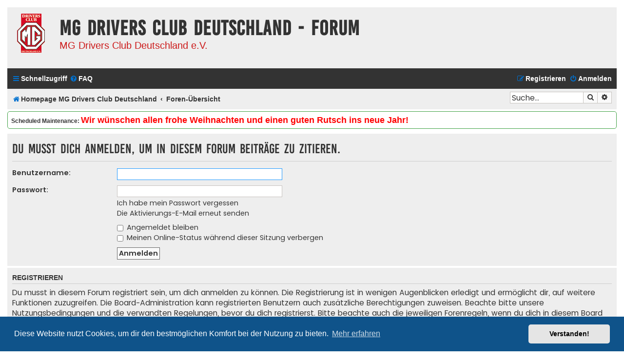

--- FILE ---
content_type: text/css
request_url: https://mgdc.de/Board/ext/dmzx/scheduledmaintenance/styles/prosilver/theme/scheduledmaintenance.css?assets_version=203
body_size: 87
content:
.note-box {
	border: 1px solid #bbb;
	border-radius: 5px;
	font-size: 12px;
	margin-bottom: 10px;
	padding: 7px;
	text-align: justify;
}

.note-box.green {
	border-color: #43a347;
}